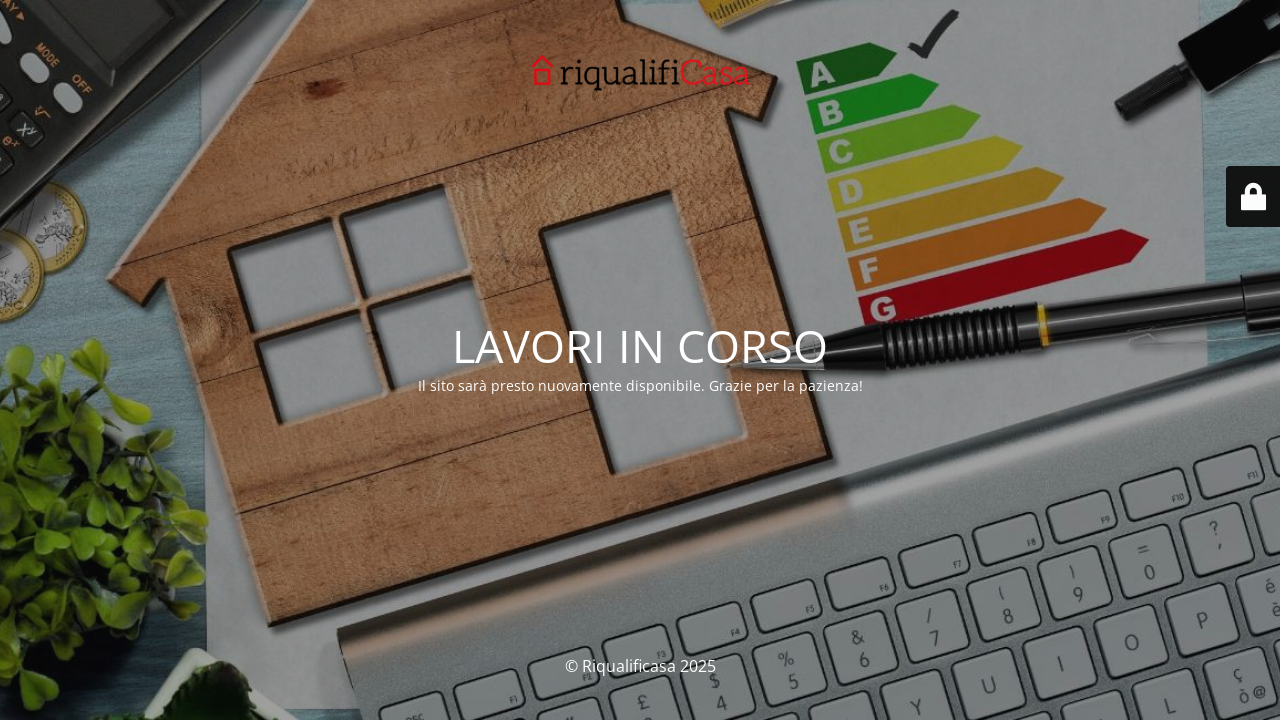

--- FILE ---
content_type: text/html; charset=UTF-8
request_url: https://riqualificasa.it/category/ultime-notizie-ecobonus-110/
body_size: 1559
content:
<!DOCTYPE html>
<html lang="it-IT">
<head>
	<meta charset="UTF-8" />
	<title>Site is undergoing maintenance</title>		<meta name="viewport" content="width=device-width, maximum-scale=1, initial-scale=1, minimum-scale=1">
	<meta name="description" content="Blog Riqualificasa"/>
	<meta http-equiv="X-UA-Compatible" content="" />
	<meta property="og:site_name" content="Riqualificasa - Blog Riqualificasa"/>
	<meta property="og:title" content="Site is undergoing maintenance"/>
	<meta property="og:type" content="Maintenance"/>
	<meta property="og:url" content="https://riqualificasa.it"/>
	<meta property="og:description" content="Il sito sarà presto nuovamente disponibile. Grazie per la pazienza!"/>
				<meta property="og:image" content="https://riqualificasa.it/wp-content/uploads/2020/10/logo-riqualificasa.png" />
			<meta property="og:image:url" content="https://riqualificasa.it/wp-content/uploads/2020/10/logo-riqualificasa.png"/>
			<meta property="og:image:secure_url" content="https://riqualificasa.it/wp-content/uploads/2020/10/logo-riqualificasa.png"/>
			<meta property="og:image:type" content="png"/>
			<link rel="profile" href="http://gmpg.org/xfn/11" />
	<link rel="pingback" href="https://riqualificasa.it/xmlrpc.php" />
	<link rel='stylesheet' id='mtnc-style-css' href='https://riqualificasa.it/wp-content/plugins/maintenance/load/css/style.css?ver=1766952612' media='all' />
<link rel='stylesheet' id='mtnc-fonts-css' href='https://riqualificasa.it/wp-content/plugins/maintenance/load/css/fonts.css?ver=1766952612' media='all' />
<style type="text/css">body {background-color: #111111}.preloader {background-color: #111111}body {font-family: Open Sans; }.site-title, .preloader i, .login-form, .login-form a.lost-pass, .btn-open-login-form, .site-content, .user-content-wrapper, .user-content, footer, .maintenance a{color: #ffffff;} a.close-user-content, #mailchimp-box form input[type="submit"], .login-form input#submit.button  {border-color:#ffffff} input[type="submit"]:hover{background-color:#ffffff} input:-webkit-autofill, input:-webkit-autofill:focus{-webkit-text-fill-color:#ffffff} body &gt; .login-form-container{background-color:#111111}.btn-open-login-form{background-color:#111111}input:-webkit-autofill, input:-webkit-autofill:focus{-webkit-box-shadow:0 0 0 50px #111111 inset}input[type='submit']:hover{color:#111111} #custom-subscribe #submit-subscribe:before{background-color:#111111} </style>    
    <!--[if IE]><script type="text/javascript" src="https://riqualificasa.it/wp-content/plugins/maintenance/load/js/jquery.backstretch.min.js"></script><![endif]--><link rel="stylesheet" href="https://fonts.bunny.net/css?family=Open%20Sans:300,300italic,regular,italic,600,600italic,700,700italic,800,800italic:300"></head>

<body class="maintenance ">

<div class="main-container">
	<div class="preloader"><i class="fi-widget" aria-hidden="true"></i></div>	<div id="wrapper">
		<div class="center logotype">
			<header>
				        <div class="logo-box" rel="home">
            <img src="https://riqualificasa.it/wp-content/uploads/2020/10/logo-riqualificasa.png" srcset="https://riqualificasa.it/wp-content/uploads/2020/10/logo-riqualificasa.png 2x" width="220"  alt="logo">
        </div>
    			</header>
		</div>
		<div id="content" class="site-content">
			<div class="center">
                <h2 class="heading font-center" style="font-weight:300;font-style:normal">LAVORI IN CORSO</h2><div class="description" style="font-weight:300;font-style:normal"><p>Il sito sarà presto nuovamente disponibile. Grazie per la pazienza!</p>
</div>			</div>
		</div>
	</div> <!-- end wrapper -->
	<footer>
		<div class="center">
			<div style="font-weight:300;font-style:normal">© Riqualificasa 2025</div>		</div>
	</footer>
					<picture class="bg-img">
						<img class="skip-lazy" src="https://riqualificasa.it/wp-content/uploads/2020/09/checkup-risparmio-energetico-casa-1.jpg">
		</picture>
	</div>

	<div class="login-form-container">
		<input type="hidden" id="mtnc_login_check" name="mtnc_login_check" value="8b47ee22a9" /><input type="hidden" name="_wp_http_referer" value="/category/ultime-notizie-ecobonus-110/" /><form id="login-form" class="login-form" method="post"><label>Accesso Utente</label><span class="login-error"></span><span class="licon user-icon"><input type="text" name="log" id="log" value="" size="20" class="input username" placeholder="Nome utente" /></span><span class="picon pass-icon"><input type="password" name="pwd" id="login_password" value="" size="20" class="input password" placeholder="Password" /></span><a class="lost-pass" href="https://riqualificasa.it/wp-login.php?action=lostpassword">Password persa</a><input type="submit" class="button" name="submit" id="submit" value="Accesso" /><input type="hidden" name="is_custom_login" value="1" /><input type="hidden" id="mtnc_login_check" name="mtnc_login_check" value="8b47ee22a9" /><input type="hidden" name="_wp_http_referer" value="/category/ultime-notizie-ecobonus-110/" /></form>		    <div id="btn-open-login-form" class="btn-open-login-form">
        <i class="fi-lock"></i>

    </div>
    <div id="btn-sound" class="btn-open-login-form sound">
        <i id="value_botton" class="fa fa-volume-off" aria-hidden="true"></i>
    </div>
    	</div>
<script src="https://riqualificasa.it/wp-includes/js/jquery/jquery.min.js?ver=3.7.1" id="jquery-core-js"></script>
<script src="https://riqualificasa.it/wp-includes/js/jquery/jquery-migrate.min.js?ver=3.4.1" id="jquery-migrate-js"></script>
<script id="_frontend-js-extra">
var mtnc_front_options = {"body_bg":"https://riqualificasa.it/wp-content/uploads/2020/09/checkup-risparmio-energetico-casa-1.jpg","gallery_array":[],"blur_intensity":"5","font_link":["Open Sans:300,300italic,regular,italic,600,600italic,700,700italic,800,800italic:300"]};
//# sourceURL=_frontend-js-extra
</script>
<script src="https://riqualificasa.it/wp-content/plugins/maintenance/load/js/jquery.frontend.js?ver=1766952612" id="_frontend-js"></script>

</body>
</html>
